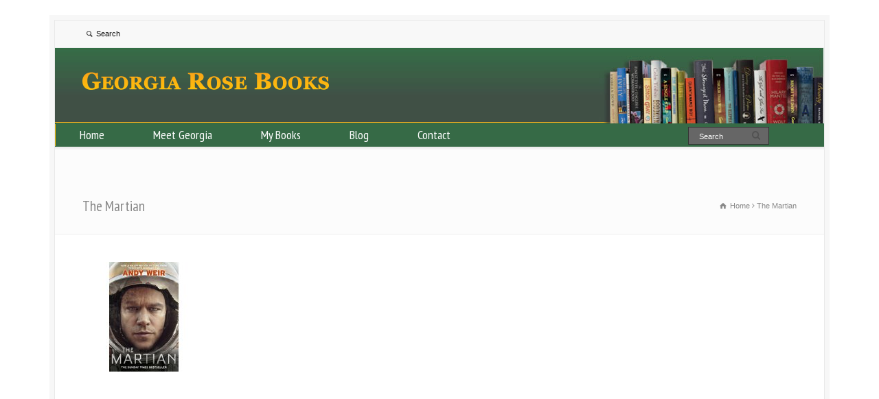

--- FILE ---
content_type: application/javascript; charset=UTF-8
request_url: https://www.georgiarosebooks.com/wp-content/plugins/wp-spamshield/js/jscripts.php
body_size: 983
content:
function wpss_set_ckh(n,v,e,p,d,s){var t=new Date;t.setTime(t.getTime());if(e){e=e*1e3}var u=new Date(t.getTime()+e);document.cookie=n+'='+escape(v)+(e?';expires='+u.toGMTString()+';max-age='+e/1e3+';':'')+(p?';path='+p:'')+(d?';domain='+d:'')+(s?';secure':'')}function wpss_init_ckh(){wpss_set_ckh('ef68521888847b584d7f94b694836b83','ae9c46ee095725b038779b7d8595ff9b','14400','/','www.georgiarosebooks.com','secure');wpss_set_ckh('SJECT2601','CKON2601','3600','/','www.georgiarosebooks.com','secure');}wpss_init_ckh();jQuery(document).ready(function($){var h="form[method='post']";$(h).submit(function(){$('<input>').attr('type','hidden').attr('name','61ca95d92d7ee55d96c87cecbfff236f').attr('value','d38233b3539972244c8064efa0ac61fa').appendTo(h);return true;})});
// Generated in: 0.000414 seconds
